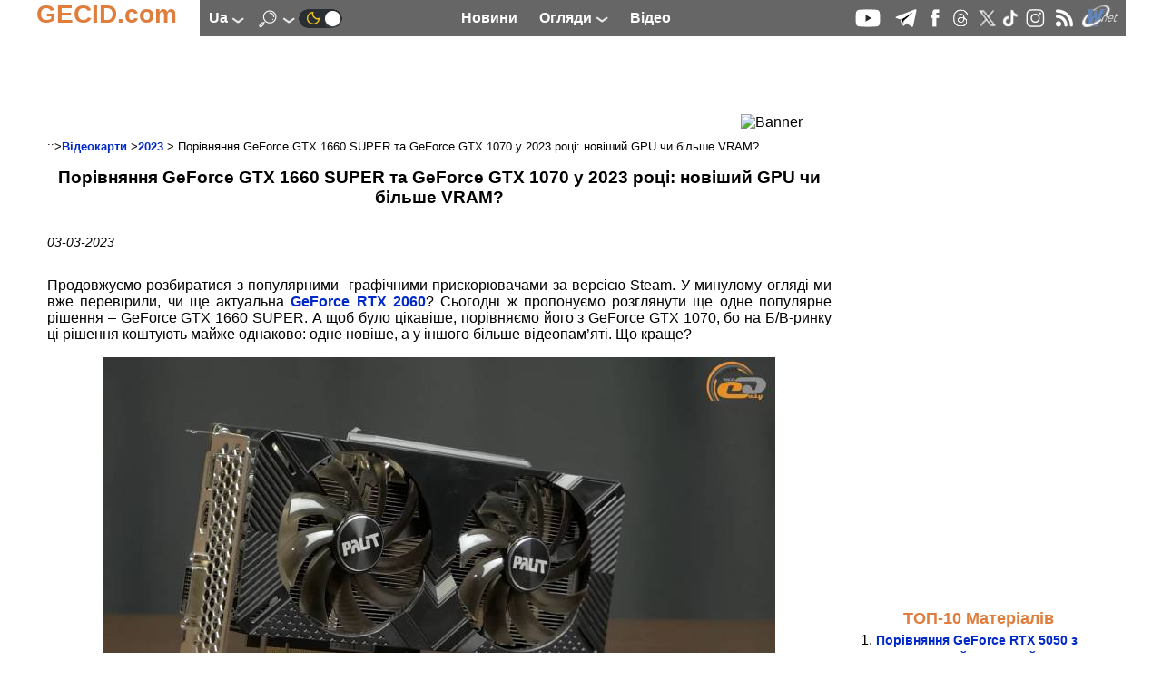

--- FILE ---
content_type: text/html; charset=UTF-8
request_url: https://ua.gecid.com/video/geforce_gtx_1660_super_vs_geforce_gtx_1070/
body_size: 15197
content:
<!DOCTYPE html>
<html lang="uk" prefix="og: http://ogp.me/ns# article: http://ogp.me/ns/article# profile: http://ogp.me/ns/profile# fb: http://ogp.me/ns/fb#">
<head>
<base href="https://ua.gecid.com/">
  <title>Порівняння GeForce GTX 1660 SUPER та GeForce GTX 1070 у 2023 році: новіший GPU чи більше VRAM? GECID.com. </title>
    <meta charset="UTF-8">
    <meta name="classification" content="Computers, Hardware, Technology">
     <meta name="copyright" content="(C) 2007-2026, GECID.com (Global EasyCOM Internet Digest)">
     <meta name="description" content="Порівнюємо майже однакові за ціною на Б/В-ринку відеоприскорювачі. Один - новіше, а інший має більше відеопам&rsquo;яті. Так, що краще?">
     <meta name="resource-type" content="Document">
    <meta name="document-state" content="Dynamic">
    <meta name="robots" content="ALL">
    <meta name="revisit-after" content="14 days">
    <meta property="og:locale" content="uk_UA" />
<meta property="og:type" content="Article" />
<meta property="og:description" content="Порівнюємо майже однакові за ціною на Б/В-ринку відеоприскорювачі. Один - новіше, а інший має більше відеопам&rsquo;яті. Так, що краще?" />
<meta property="og:title" content="Порівняння GeForce GTX 1660 SUPER та GeForce GTX 1070 у 2023 році: новіший GPU чи більше VRAM?" />
<meta property="og:url" content="https://ua.gecid.com/video/geforce_gtx_1660_super_vs_geforce_gtx_1070/" />
<meta property="og:image" content="https://ua.gecid.com/data/video/202303031200-67147/img/mini-01.jpg" />
<meta property="og:image:width" content="0" />
<meta property="og:image:height" content="0" />
<meta property="og:site_name" content="GECID.com - огляди і новини світу IT." />
    <link rel="apple-touch-icon" sizes="57x57" href="./img/ico/apple-icon-57x57.png">
    <link rel="apple-touch-icon" sizes="60x60" href="./img/ico/apple-icon-60x60.png">
    <link rel="apple-touch-icon" sizes="72x72" href="./img/ico/apple-icon-72x72.png">
    <link rel="apple-touch-icon" sizes="76x76" href="./img/ico/apple-icon-76x76.png">
    <link rel="apple-touch-icon" sizes="114x114" href="./img/ico/apple-icon-114x114.png">
    <link rel="apple-touch-icon" sizes="120x120" href="./img/ico/apple-icon-120x120.png">
    <link rel="apple-touch-icon" sizes="144x144" href="./img/ico/apple-icon-144x144.png">
    <link rel="apple-touch-icon" sizes="152x152" href="./img/ico/apple-icon-152x152.png">
    <link rel="apple-touch-icon" sizes="180x180" href="./img/ico/apple-icon-180x180.png">
    <link rel="icon" type="image/png" sizes="192x192"  href="./img/ico/android-icon-192x192.png">
    <link rel="icon" type="image/png" sizes="32x32" href="./img/ico/favicon-32x32.png">
    <link rel="icon" type="image/png" sizes="96x96" href="./img/ico/favicon-96x96.png">
    <link rel="icon" type="image/png" sizes="16x16" href="./img/ico/favicon-16x16.png">
    <link rel="manifest" href="./img/ico/manifest.json">
    <meta name="msapplication-TileColor" content="#ffffff">
    <meta name="msapplication-TileImage" content="./img/ico/ms-icon-144x144.png">
    <meta name="theme-color" content="#ffffff">
    <link id="theme" rel="stylesheet" type="text/css" href="https://ua.gecid.com/css/gecid74.css">
    <!--    <meta content="initial-scale=0.86, minimum-scale=0.5, width=device-width" name=viewport> -->
    <meta name="viewport" content="width=device-width, initial-scale=1">
    <link rel="icon" href="./img/ico/favicon.ico" type="image/x-icon">
    <link rel="alternate" type="application/rss+xml" title="GECID.com - огляди і новини світу IT." href="https://ua.gecid.com/rss.php">

        <link rel="canonical" href="https://ua.gecid.com/video/geforce_gtx_1660_super_vs_geforce_gtx_1070/">
        <script src="./script/gecid51.js" async></script>
    <script src="./script/mistakes.js" async></script>
    
	<script type="application/ld+json">
	    {
	      "@context" : "http://schema.org",
	      "@type"    : "Organization",
	      "url"      : "https://ua.gecid.com/",
	      "name"     : "GECID.com - огляди і новини світу IT.",
	      "logo"     : "https://ua.gecid.com/img/ico/android-icon-192x192.png"
	    }
	</script>
<script type="application/ld+json">
    {
	"@context": "https://schema.org",
	"@type": "Article",
	"url": "https://ua.gecid.com/video/geforce_gtx_1660_super_vs_geforce_gtx_1070/",
	"headline": "Порівняння GeForce GTX 1660 SUPER та GeForce GTX 1070 у 2023 році: новіший GPU чи більше VRAM?",
	"description": "Порівнюємо майже однакові за ціною на Б\/В-ринку відеоприскорювачі. Один - новіше, а інший має більше відеопам’яті. Так, що краще?",
	"image":{
	    "@type": "ImageObject",
	    "url": "https://ua.gecid.com/data/video/202303031200-67147/img/mini-01.jpg"
	},
	"author":{
	    "@type": "Organization",
	    "name": "GECID.com."
		},
	"publisher":{
	    "@type":"Organization",
	    "@id":"https://ua.gecid.com/",
	    "name":"GECID.com - огляди і новини світу IT.",
	    "logo":{
		"@type": "ImageObject",
		"url": "/img/ico/android-icon-192x192.png"
	    }
	},
	"datePublished" : "2023-03-03EET11:00",
	"dateModified":"2024-01-13EET10:14",
	"mainEntityOfPage": {
	    "@type": "WebPage",
	    "@id": "https://ua.gecid.com/video/geforce_gtx_1660_super_vs_geforce_gtx_1070/"
	},
      "itemRating": {
        "@type": "ItemRating",
        "ratingValue": "5",
        "ratingCount": "7"
      }
 }
</script><script>
var _gaq = _gaq || [];
_gaq.push(['_setAccount', 'UA-6865036-3']);
  _gaq.push(['_trackPageview']);

(function() {
    var ga = document.createElement('script'); ga.type = 'text/javascript'; ga.async = true;
    ga.src = ('https:' == document.location.protocol ? 'https://ssl' : 'http://www') + '.google-analytics.com/ga.js';
    var s = document.getElementsByTagName('script')[0]; s.parentNode.insertBefore(ga, s);
      })();
</script>
<!-- Google tag (gtag.js) -->
<script async src="https://www.googletagmanager.com/gtag/js?id=G-FBNE8CH6HB"></script>
<script>
  window.dataLayer = window.dataLayer || [];
  function gtag(){dataLayer.push(arguments);}
  gtag('js', new Date());

  gtag('config', 'G-FBNE8CH6HB');
</script>
<script id="dsq-count-scr" src="//gecid.disqus.com/count.js" async></script>
</head>
<body onclick="brandingClick(event)">
<div class="main" id="main">
<a id="up"></a>
  <nav>
    <div class="logo">
        <div class="logo_left">
            <a href="./"><p>GECID.com</p></a>
        </div>
         <div class="logo_nav">
              <input id="lang_toggle" type="checkbox">
              <label class="lang_button" for="lang_toggle">
                  ua <img src="./img/downlogo.png" alt="down">
              </label> 
                <div class="lang_menu">
                    <ul>
                                                <li><a href="http://ru.gecid.com/video/geforce_gtx_1660_super_vs_geforce_gtx_1070/">ru</a></li>
                                                 </ul>
                </div>
	            <input id="search_toggle" type="checkbox" onchange = showSearch();>
	              <label class="search_button" for="search_toggle">
					<img src="./img/search.png" alt="Search" id="SearchImg">
                    <img src="./img/downlogo.png" alt="down" id="downImg">
    	          </label>
    	              	        	<a href="./setMode.php?u=https://ua.gecid.com/video/geforce_gtx_1660_super_vs_geforce_gtx_1070/" title="Dark theme" ><img src="./img/ln2.png" alt="Dark theme"></a>
    	                    </div> 
        <div class="logo_menu">
            <a href="./news/" title="Новини"><p>Новини</p></a>
              <input id="articles_toggle" type="checkbox">
              <label class="articles_button" for="articles_toggle">
                  Огляди <img src="./img/downlogo.png" alt="down">
              </label> 
                <ul class="articles_menu">
                    <li><a href="/ittech/" title="Стежимо за всіма найважливішими подіями в IT-індустрії: пропонуємо аналіз новин, репортажі з презентвцій і виставок, розповідаємо про історію створення та етапи становлення різних компаній."><p>Цифрова індустрія</p></a></li>
<li><a href="/cpu/" title="Огляди і тести сучасних актуальних процесорів різного цінового рівня і цільового призначення, а також матеріали про архітектуру процесорів та репортажі з презентацій новинок."><p>Процесори</p></a></li>
<li><a href="/ram/" title="Тести різних модулів оперативної пам’яті для різної аудиторії і різних систем."><p>Оперативна пам’ять</p></a></li>
<li><a href="/mboard/" title="Огляди і тести актуальних материнських плат для всіх сучасних платформ і різного цільового призначення: індустріальні ПК, робочі та ігрові станції, медіацентри і системи початкового рівня."><p>Материнські плати</p></a></li>
<li><a href="/video/" title="Огляди і тести відеокарт початкового і середнього рівня, а також потужних графічних прискорювачів в одиночних і multiGPU конфігураціях, а також аналіз архітектури новинок, знайомство з різними технологіями і графічними інтерфейсами."><p>Відеокарти</p></a></li>
<li><a href="/cooler/" title="Огляди і тести різних по ефективності і призначенню систем охолодження для процесорів, відеокарт і жорстких дисків, а також корпусних вентиляторів."><p>Системи охолодження</p></a></li>
<li><a href="/storag/" title="Огляди і тести різних зовнішніх і внутрішніх пристроїв для зберігання і перенесення даних, розгляд інтерфейсів, адаптерів і портів для їх підключення."><p>Накопичувачі</p></a></li>
<li><a href="/cases/" title="Огляди та тести корпусів для складання систем різного рівня та предназначаенія - від високопродуктивних робочих станцій і потужних ігрових ПК до компактних і стильних медіацентрів."><p>Корпуси</p></a></li>
<li><a href="/power/" title="Вивчаємо можливості різних за рівнем і архітектурою блоків живлення, оцінюючи їх надійність і якість виконання, а також розглядаємо деякі зарядні пристрої."><p>Джерела живлення</p></a></li>
<li><a href="/mmedia/" title="Відчуваємо і тестуємо різні пристрої для обробки та відтворення мультимедійних даних: моноблоки, ультракомпактні ПК, медіаплеєри і т.д."><p>Мультимедіа</p></a></li>
<li><a href="/photo/" title="Вивчаємо можливості сучастої фото- и відеотехніки."><p>Цифрове фото та відео</p></a></li>
<li><a href="/disply/" title="Огляди та тести сучасних та актуальних пристроїв відображення інформації, в першу чергу на основі матриць TFT."><p>Монітори</p></a></li>
<li><a href="/nouts/" title="Огляди і тести цікавих і популярних моделей ноутбуків і нетбуків, які призначені для різних категорій покупців і моделей застосування, а також матеріали про мобільні платформи і репортажі з презентацій новинок."><p>Ноутбуки і Планшети</p></a></li>
<li><a href="/sphone/" title="Оцінюємо можливості, зручність використання і перспективність придбання найбільш цікавих і нових смартфонів та інших пристроїв для мобільного зв’язку."><p>Смартфони</p></a></li>
<li><a href="/netlan/" title="Зупиняємося на всіх темах, які стосуються передачі даних і взеємодії декількох пристроїв: точки доступу, маршрутизатори, мережеві карти, контролери, протоколи і т.і."><p>Комунікації</p></a></li>
<li><a href="/periph/" title="Розглядаємо різну комп’ютерну периферію, в першу чергу пристрої введення: клавіатури, миші, планшети."><p>Периферія</p></a></li>
<li><a href="/auto/" title="-"><p>Автоелектроніка</p></a></li>
<li><a href="/soft/" title="Інформуємо про найцікавіші новинки й розповідаємо про ключові події ринку програмного забезпечення."><p>Програмне забезпечення</p></a></li>
<li><a href="/games/" title="Пропонуємо вашій увазі рецензії на найбільш нові та цікаві комп’ютерні ігри, а також новини ігрової індустрії."><p>Ігри</p></a></li>
                 </ul>
            <a href="./videostream/" title="Відео"><p>Відео</p></a>
        </div>
        <div class="logo_ico">
            <a rel="nofollow" target="_blank" href="https://www.youtube.com/easycomua"><img src="./img/youtube.png" alt="youtube"></a>
<a rel="nofollow" target="_blank" href="https://t.me/gecidcom"><img src="./img/telegram.png" alt="telegram"></a>
<a rel="nofollow" target="./blank" href="https://www.facebook.com/gecidcom"><img src="./img/facebook.png" alt="facebook"></a>
<a rel="nofollow" target="_blank" href="https://www.threads.net/@gecidcom"><img src="./img/threads.png" alt="threads"></a>
<a rel="nofollow" target="_blank" href="https://x.com/easycom_ua"><img src="./img/X.png" alt="X"></a>
<a rel="nofollow" target="_blank" href="https://www.tiktok.com/@gecidcom"><img src="./img/tiktok.png" alt="tiktok"></a>
<a rel="nofollow" target="_blank" href="https://www.instagram.com/gecidcom/"><img src="./img/inst.png" alt="Insagram"></a>
<a href="./rss.php"><img src="./img/rss.png" alt="rss"></a>
<a rel="nofollow" target="_blank" href="http://wnet.ua/ru/"><img src="./img/wnet.png" alt="Wnet - Национальный IP-оператор Украины"></a>
        </div>
        <div class="popup_menu">
                <input id="menu_toggle" type="checkbox">
             <label class="menu_button" for="menu_toggle">
             <span></span>
             </label>
                <ul class="menu_top">
                    <li><a href="./news/"><p>Новини</p></a></li>
                    <li><a href="./videostream/"><p>Відео</p></a></li>
                    <li><b>Огляди</b></li>
                    <li><a href="/ittech/" title="Стежимо за всіма найважливішими подіями в IT-індустрії: пропонуємо аналіз новин, репортажі з презентвцій і виставок, розповідаємо про історію створення та етапи становлення різних компаній."><p>Цифрова індустрія</p></a></li>
<li><a href="/cpu/" title="Огляди і тести сучасних актуальних процесорів різного цінового рівня і цільового призначення, а також матеріали про архітектуру процесорів та репортажі з презентацій новинок."><p>Процесори</p></a></li>
<li><a href="/ram/" title="Тести різних модулів оперативної пам’яті для різної аудиторії і різних систем."><p>Оперативна пам’ять</p></a></li>
<li><a href="/mboard/" title="Огляди і тести актуальних материнських плат для всіх сучасних платформ і різного цільового призначення: індустріальні ПК, робочі та ігрові станції, медіацентри і системи початкового рівня."><p>Материнські плати</p></a></li>
<li><a href="/video/" title="Огляди і тести відеокарт початкового і середнього рівня, а також потужних графічних прискорювачів в одиночних і multiGPU конфігураціях, а також аналіз архітектури новинок, знайомство з різними технологіями і графічними інтерфейсами."><p>Відеокарти</p></a></li>
<li><a href="/cooler/" title="Огляди і тести різних по ефективності і призначенню систем охолодження для процесорів, відеокарт і жорстких дисків, а також корпусних вентиляторів."><p>Системи охолодження</p></a></li>
<li><a href="/storag/" title="Огляди і тести різних зовнішніх і внутрішніх пристроїв для зберігання і перенесення даних, розгляд інтерфейсів, адаптерів і портів для їх підключення."><p>Накопичувачі</p></a></li>
<li><a href="/cases/" title="Огляди та тести корпусів для складання систем різного рівня та предназначаенія - від високопродуктивних робочих станцій і потужних ігрових ПК до компактних і стильних медіацентрів."><p>Корпуси</p></a></li>
<li><a href="/power/" title="Вивчаємо можливості різних за рівнем і архітектурою блоків живлення, оцінюючи їх надійність і якість виконання, а також розглядаємо деякі зарядні пристрої."><p>Джерела живлення</p></a></li>
<li><a href="/mmedia/" title="Відчуваємо і тестуємо різні пристрої для обробки та відтворення мультимедійних даних: моноблоки, ультракомпактні ПК, медіаплеєри і т.д."><p>Мультимедіа</p></a></li>
<li><a href="/photo/" title="Вивчаємо можливості сучастої фото- и відеотехніки."><p>Цифрове фото та відео</p></a></li>
<li><a href="/disply/" title="Огляди та тести сучасних та актуальних пристроїв відображення інформації, в першу чергу на основі матриць TFT."><p>Монітори</p></a></li>
<li><a href="/nouts/" title="Огляди і тести цікавих і популярних моделей ноутбуків і нетбуків, які призначені для різних категорій покупців і моделей застосування, а також матеріали про мобільні платформи і репортажі з презентацій новинок."><p>Ноутбуки і Планшети</p></a></li>
<li><a href="/sphone/" title="Оцінюємо можливості, зручність використання і перспективність придбання найбільш цікавих і нових смартфонів та інших пристроїв для мобільного зв’язку."><p>Смартфони</p></a></li>
<li><a href="/netlan/" title="Зупиняємося на всіх темах, які стосуються передачі даних і взеємодії декількох пристроїв: точки доступу, маршрутизатори, мережеві карти, контролери, протоколи і т.і."><p>Комунікації</p></a></li>
<li><a href="/periph/" title="Розглядаємо різну комп’ютерну периферію, в першу чергу пристрої введення: клавіатури, миші, планшети."><p>Периферія</p></a></li>
<li><a href="/auto/" title="-"><p>Автоелектроніка</p></a></li>
<li><a href="/soft/" title="Інформуємо про найцікавіші новинки й розповідаємо про ключові події ринку програмного забезпечення."><p>Програмне забезпечення</p></a></li>
<li><a href="/games/" title="Пропонуємо вашій увазі рецензії на найбільш нові та цікаві комп’ютерні ігри, а також новини ігрової індустрії."><p>Ігри</p></a></li>
                </ul>

        </div>  
    </div>
    </nav>
<div class="search_menu" id="search_menu">
	<h4>Пошук по сайту</h4>
		<form action="./search.php" method="get">
		<input type="text" name="s" size="80">
		<button type="submit" style="border: 0; background: transparent">
		    <img src="./img/search2.png" alt="submit">
		</button>
	</form>
</div>

<a href="/video/geforce_gtx_1660_super_vs_geforce_gtx_1070/#up" class="up_img" id="up_img"><img src="./img/top-bottom.png" alt="up"></a>
    <div class="main_content" onclick="clearMenu();">
    <div class="content_ceil">
        <article>
           		 <div class="content_top_banner">
		    <!--  <iframe class="horizontalBanner" onload="resizeIframeBanner(this)" src="./inc/getBanIf.php?id=2"></iframe> -->
		 <!--Google-->
<script ><!--
google_ad_client = "pub-4064003928544283";
google_ad_width = 728;
google_ad_height = 90;
google_ad_format = "728x90_as";
google_ad_type = "image";
//2007-09-15: http://www.easycom.com.ua/
google_ad_channel = "6587747927";
//-->
</script>
<script src="https://pagead2.googlesyndication.com/pagead/show_ads.js">
</script>
<!--Google--><img class="banimg" src="./inc/bstat.php?id=2&amp;idbl=0" alt="Banner">
		 </div>
		             <div class="art_div">
                 <div class="art_trademark">
                                          ::><a href="./video/">Відеокарти</a>
                     ><a href="./video/?y=2023">2023</a>
                     > Порівняння GeForce GTX 1660 SUPER та GeForce GTX 1070 у 2023 році: новіший GPU чи більше VRAM?                     
                 </div>
               <h1>Порівняння GeForce GTX 1660 SUPER та GeForce GTX 1070 у 2023 році: новіший GPU чи більше VRAM?</h1>
                 <div class="screenNumber">
              <p>03-03-2023</p>              </div>
             
<p  style="text-align: justify;">Продовжуємо розбиратися з популярними &nbsp;графічними прискорювачами за версією Steam. У минулому огляді ми вже перевірили, чи ще актуальна <a href="./video/geforce_rtx_2060_6gb_v_2023/">GeForce RTX 2060</a>? Сьогодні ж пропонуємо розглянути ще одне популярне рішення &ndash; GeForce GTX 1660 SUPER. А щоб було цікавіше, порівняємо його з GeForce GTX 1070, бо на Б/В-ринку ці рішення коштують майже однаково: одне новіше, а у іншого більше відеопам&rsquo;яті. Що краще?</p>
<p  style="text-align: center;"><a href="/data/video/202303031200-67147/img/01.jpg" target="_blank"><img src="./data/video/202303031200-67147/img/mini-01.jpg"  alt="" width="740" height="416"  style="height: auto;"></a></p>
<p  style="text-align: justify;">Почнемо з GeForce GTX 1660 SUPER. Ця карта побудована на тій же архітектурі що і старша лінійка RTX 2000, але з вимкненими RT блоками.</p>
<p  style="text-align: center;"><img src="./data/video/202303031200-67147/img/02.jpg"  alt="" width="500" height="399"  style="height: auto;"></p>
<p  style="text-align: justify;">На її борту встановлений чіп TU116. Він отримав 1408 CUDA-ядер, 88 текстурних, 48 растрових ядер. Уся ця краса приправлена 6-ма ГБ GDDR6 відеопам&rsquo;яті, підключених по 192 бітній шині даних, з пропускною здатністю 336 GB/s.</p>
<p  style="text-align: center;"><img src="./data/video/202303031200-67147/img/04.jpg"  alt="" width="450" height="424"  style="height: auto;"></p>
<p  style="text-align: justify;">У свою чергу її опонент відноситься до вже легендарної 1000-ної серії. GeForce GTX 1070 попередньої архітектури Pascal обладнана чіпом GP104. На його борту команда з 1920 CUDA-ядер, 120 текстурних і 64 растрових блоків. На платі також розмістились 8 ГБ, старої по сьогоднішнім міркам, GDDR5 пам&rsquo;яті, котрі працюють по 256-бітній шині з пропускною здатністю 256 GB/s.</p>
<p  style="text-align: justify;">Здається, майже по всім ключовим кількісним параметрам перевага на боці GeForce GTX 1070, але наші тести покажуть, чи призведе це до успіху в порівнянні з більш сучасною в плані архітектури GeForce GTX 1660 SUPER.</p>
<p  style="text-align: center;"><a href="/data/video/202303031200-67147/img/06.jpg" target="_blank"><img src="./data/video/202303031200-67147/img/mini-06.jpg"  alt="" width="740" height="416"  style="height: auto;"></a></p>
<p  style="text-align: justify;">Давайте розглянем тепер, на прикладі чого будемо тестувати ці картки. Старіше рішення представлене версією GeForce GTX 1070 DUAL від компанії Palit. Для ефективного охолодження всіх компонентів вона має двосекційну систему охолодження з масивною пластиною, що контактує з трьома теплотрубками і основним радіатором. А, щоб карта не задихнулась, є два масивних фірмових вентилятора.</p>
<p  style="text-align: center;"><a href="/data/video/202303031200-67147/img/07.jpg" target="_blank"><img src="./data/video/202303031200-67147/img/mini-07.jpg"  alt="" width="740" height="416"  style="height: auto;"></a></p>
<p  style="text-align: justify;">Цей кулер дозволяє тримати температуру 32&deg;C в простої і 73&deg;C, з Hot Spot 84&deg;C, під навантаженням.</p>
<p  style="text-align: center;"><a href="/data/video/202303031200-67147/img/08.jpg" target="_blank"><img src="./data/video/202303031200-67147/img/mini-08.jpg"  alt="" width="740" height="416"  style="height: auto;"></a></p>
<p  style="text-align: justify;">Новіший графічний адаптер буде від того ж вендора - Palit GeForce GTX 1660 SUPER з приставкою GAMINGPRO. Її однойменна система охолодження візуально змінилася в дизайні, проте радіатор зберіг габарити. Хіба, що забрали одну трубку і збільшили контактну пластину з GPU, пам&rsquo;яттю і VRM. А ось, що залишилось не змінним, так це два вентилятора для обдуву радіатора. Ці спрощення не сильно вплинули на температуру: 33&deg;C на холостих обертах і 65-78&deg;C під навантаженням - це достойний результат.</p>
<p  style="text-align: center;"><a href="/data/video/202303031200-67147/img/09.jpg" target="_blank"><img src="./data/video/202303031200-67147/img/mini-09.jpg"  alt="" width="740" height="416"  style="height: auto;"></a></p>
<p  style="text-align: justify;">Ці відеокарти для тестів нам надав магазин <a rel="nofollow"  href="https://tera-flops.com.ua/ua/">TeraFlops</a>. Це один з небагатьох магазинів в Україні, що дає гарантію 12 місяців на відновлені комплектуючі та 3 місяці на Б/В. Також тут можна знайти готові ПК за приємними цінами. А, якщо ви просто любите розглядати цікаві збірки і комплектуючі, то підписуйтеся на <a rel="nofollow"  href="https://www.instagram.com/teraflops.store/">Instagram-сторінку</a> магазина.</p>
<p  style="text-align: justify;"><strong>Тестовий стенд </strong></p>
<p  style="text-align: justify;">&nbsp;</p>
<p  style="text-align: justify;">Перш ніж переходити до порівняння обраних карток, нагадаємо конфігурацію тестового стенду.</p>
<p  style="text-align: center;"><a href="/data/video/202303031200-67147/img/10.jpg" target="_blank"><img src="./data/video/202303031200-67147/img/mini-10.jpg"  alt="" width="740" height="416"  style="height: auto;"></a></p>
<p  style="text-align: justify;">Основою нам послужила материнська плата ASUS ROG Strix B550-F Gaming WI-FI.</p>
<p  style="text-align: center;"><a href="/data/video/202303031200-67147/img/11.jpg" target="_blank"><img src="./data/video/202303031200-67147/img/mini-11.jpg"  alt="" width="740" height="416"  style="height: auto;"></a></p>
<p  style="text-align: justify;">Щоб обидва опоненти розкрили свої найкращі якості був обраний один із найпопулярніших масових процесорів Ryzen 5 5600X.</p>
<p  style="text-align: center;"><a href="/data/video/202303031200-67147/img/12.jpg" target="_blank"><img src="./data/video/202303031200-67147/img/mini-12.jpg"  alt="" width="740" height="416"  style="height: auto;"></a></p>
<p  style="text-align: justify;">До нього додали комплект пам&rsquo;яті Viper Steel на 16 ГБ двома планками на частоті 3600 МГц.</p>
<p  style="text-align: center;"><a href="/data/video/202303031200-67147/img/13.jpg" target="_blank"><img src="./data/video/202303031200-67147/img/mini-13.jpg"  alt="" width="740" height="416"  style="height: auto;"></a></p>
<p  style="text-align: justify;">Для надійного охолодження процесора ми використали кулер be quiet! SHADOW ROCK TF 2.</p>
<p  style="text-align: center;"><a href="/data/video/202303031200-67147/img/14.jpg" target="_blank"><img src="./data/video/202303031200-67147/img/mini-14.jpg"  alt="" width="740" height="416"  style="height: auto;"></a></p>
<p  style="text-align: justify;">Систему, тести та ігри встановили на 2 ТБ-ний М.2 накопичувач серії P300 від PATRIOT.</p>
<p  style="text-align: center;"><a href="/data/video/202303031200-67147/img/15.jpg" target="_blank"><img src="./data/video/202303031200-67147/img/mini-15.jpg"  alt="" width="740" height="416"  style="height: auto;"></a></p>
<p  style="text-align: justify;">Стабільне живлення забезпечив Seasonic PRIME TX-750 на 750 Вт, котрого більш ніж достатньо для такої конфігурації.</p>
<p  style="text-align: center;"><a href="/data/video/202303031200-67147/img/16.jpg" target="_blank"><img src="./data/video/202303031200-67147/img/mini-16.jpg"  alt="" width="740" height="416"  style="height: auto;"></a></p>
<p  style="text-align: justify;">Затишним домом для комплектуючих став корпус <a href="./cases/chieftec_libra_lf-o2b-op/">Chieftec Libra LF-02B</a>. Його детальний огляд ви знайдете на сайті.</p>
<p  style="text-align: center;"><a href="/data/video/202303031200-67147/img/17.jpg" target="_blank"><img src="./data/video/202303031200-67147/img/mini-17.jpg"  alt="" width="740" height="416"  style="height: auto;"></a></p>
<p  style="text-align: justify;">Щоб у корпусі було завжди свіже повітря додали вентилятори Chieftec AF-1125PWM.</p>
<p  style="text-align: justify;"><strong>Синтетика</strong></p>
<p  style="text-align: center;"><img src="./data/video/202303031200-67147/img/image001.png"  alt="" width="604" height="711"  style="height: auto;"></p>
<p  style="text-align: center;"><img src="./data/video/202303031200-67147/img/image003.png"  alt="" width="604" height="475"  style="height: auto;"></p>
<p  style="text-align: justify;">Дуже коротко пробіжимося по синтетиці. З загальної картини вибивається тільки тест Port Royal, оскільки він запускається на таких картах з програмною емуляцією трасування. Так ось, тут GTX 1660 SUPER випередила GTX 1070 на 16%. В інших тестах різниця була несуттєва. В середньому фіксуємо незначну, але все таки перевагу у 5% на користь GTX 1660 SUPER.</p>
<p  style="text-align: justify;"><strong>Ігри</strong></p>
<p  style="text-align: justify;">Тепер переходимо до ігор. Карти тестувалися в роздільній здатності Full HD. Де можливо, використовували весь доступний відеобуфер.</p>
<p  style="text-align: center;"><a href="/data/video/202303031200-67147/img/18.jpg" target="_blank"><img src="./data/video/202303031200-67147/img/mini-18.jpg"  alt="" width="740" height="416"  style="height: auto;"></a></p>
<p  style="text-align: justify;">Так, в <strong>Apex</strong><strong> </strong><strong>Legends</strong> на максимальних налаштуваннях графіки обидва опонента показали блискучий геймплей. І лише інколи проскакували незначні посмикування. Єдине в чому GTX 1070 випередила GTX 1660 SUPER, так це в графі 0,1% Low на відчутні 30%.</p>
<p  style="text-align: center;"><a href="/data/video/202303031200-67147/img/19.jpg" target="_blank"><img src="./data/video/202303031200-67147/img/mini-19.jpg"  alt="" width="740" height="416"  style="height: auto;"></a></p>
<p  style="text-align: justify;">А якщо задіяти всі 8 ГБ відеопам&rsquo;яті, то більш досвідчена картка виявилась кращою на 2-33%.</p>
<p  style="text-align: center;"><a href="/data/video/202303031200-67147/img/20.jpg" target="_blank"><img src="./data/video/202303031200-67147/img/mini-20.jpg"  alt="" width="740" height="416"  style="height: auto;"></a></p>
<p  style="text-align: justify;">Перейдемо до режиму ультра у <strong>Battlefield</strong><strong> 2042</strong>. Саме там GTX 1660 SUPER змогла перетнути межу у 60 к/с. Це дозволило отримати 3-4% переваги над старенькою GTX 1070, але відеобуфер останньої допоміг їй обігнати суперницю на 2% за просіданнями.</p>
<p  style="text-align: center;"><a href="/data/video/202303031200-67147/img/21.jpg" target="_blank"><img src="./data/video/202303031200-67147/img/mini-21.jpg"  alt="" width="740" height="416"  style="height: auto;"></a></p>
<p  style="text-align: justify;">А, що там з головним конкурентом Батли? При всіх тих же налаштуваннях ігролад у <strong>Call</strong><strong> </strong><strong>Of</strong><strong> </strong><strong>Duty</strong><strong>: </strong><strong>Warzone</strong><strong> 2.0</strong> відчувався доволі посередньо. Нас весь час переслідували, то просідання до 45 FPS, то легенькі підфрізи. &nbsp;Попри це різниця у нашому протистоянні досягла 4-19% за основними показниками на користь GTX 1660 SUPER.</p>
<p  style="text-align: center;"><a href="/data/video/202303031200-67147/img/22.jpg" target="_blank"><img src="./data/video/202303031200-67147/img/mini-22.jpg"  alt="" width="740" height="416"  style="height: auto;"></a></p>
<p  style="text-align: justify;">У <strong>Fortnite</strong> на епічних налаштуваннях графіки обидва опоненти порівнялись за просіданнями. А за іншими показниками лічильника GTX 1660 SUPER виявилася кращою на 4-9%. Проте і у випадку GTX 1070 ні що не заважає грати з достатнім рівнем комфорту.</p>
<p  style="text-align: center;"><a href="/data/video/202303031200-67147/img/23.jpg" target="_blank"><img src="./data/video/202303031200-67147/img/mini-23.jpg"  alt="" width="740" height="416"  style="height: auto;"></a></p>
<p  style="text-align: justify;">А ось, де більш досвідчена картка змогла випередити суперницю так це в <strong>Overwatch</strong><strong> 2</strong> з епічними налаштуваннями. Тут її 8 ГБ відеобуфер не знадобився. А ось, що сподобалося DX11, так це більша кількість блоків у складі GPU, що і дало 10-12% перевагу.</p>
<p  style="text-align: center;"><a href="/data/video/202303031200-67147/img/24.jpg" target="_blank"><img src="./data/video/202303031200-67147/img/mini-24.jpg"  alt="" width="740" height="416"  style="height: auto;"></a></p>
<p  style="text-align: justify;">В <strong>A</strong><strong> </strong><strong>Plague</strong><strong> </strong><strong>Tale</strong><strong>: </strong><strong>Requiem</strong> довелося опуститися до середніх налаштувань, щоб карти наблизились до бажаних сьогодні 60 к/с. Але попри тимчасові просідання в район 45 FPS, ігролад був більш-менш стабільним. Різниця між конкурентами склала 2-9% на користь GTX 1660 SUPER.</p>
<p  style="text-align: center;"><a href="/data/video/202303031200-67147/img/25.jpg" target="_blank"><img src="./data/video/202303031200-67147/img/mini-25.jpg"  alt="" width="740" height="416"  style="height: auto;"></a></p>
<p  style="text-align: justify;">Переходимо до шумного світу <strong>Cyberpunk</strong><strong> 2077</strong>. Картина на середніх налаштуваннях трохи краща ніж у попередній грі, але в цілому дуже схожа. Проте це стосується лише GTX 1660 SUPER, вона більш охоче промальовує вулиці Найт Сіті, з 22% відривом від опонента. Для GTX 1070 хочеться знизити налаштування або ввімкнути FSR.</p>
<p  style="text-align: center;"><a href="/data/video/202303031200-67147/img/26.jpg" target="_blank"><img src="./data/video/202303031200-67147/img/mini-26.jpg"  alt="" width="740" height="416"  style="height: auto;"></a></p>
<p  style="text-align: justify;">У <strong>Dying</strong><strong> </strong><strong>Light</strong><strong> 2</strong> новіша архітектура GTX 1660 SUPER забезпечила їй 5-8 відсоткову перевагу за всіма показниками. Часом 8 ГБ відеопам&rsquo;яті у GTX 1070 давали про себе знати і геймплей за її участі тримався в межах 57 к/с.</p>
<p  style="text-align: center;"><a href="/data/video/202303031200-67147/img/27.jpg" target="_blank"><img src="./data/video/202303031200-67147/img/mini-27.jpg"  alt="" width="740" height="416"  style="height: auto;"></a></p>
<p  style="text-align: justify;">Ремейк &laquo;Діда, що спивсь&raquo; для цих відеокарт занадто важкий. Ні архітектурні рішення GTX 1660 SUPER, ні більший об&lsquo;єм VRAM у GTX 1070 не врятували їх від просідань до 15-17 к/с за показником 0,1% Low. Старішому адаптеру було зовсім тяжко. Що цікаво, зменшення налаштувань до низьких додало лише 2-3 FPS, що ніяк не вплинуло на ситуацію.</p>
<p  style="text-align: center;"><a href="/data/video/202303031200-67147/img/28.jpg" target="_blank"><img src="./data/video/202303031200-67147/img/mini-28.jpg"  alt="" width="740" height="416"  style="height: auto;"></a></p>
<p  style="text-align: justify;">На гоночних треках<strong> </strong><strong>Forza</strong><strong> </strong><strong>Horizon</strong><strong> </strong><strong>5 </strong>з ультра налаштуваннями обидві картки йшли майже колесо в колесо. Але в важких місцях GTX 1070 просідала приблизно на 10 к/с відчутніше, що у підсумку дозволило GTX 1660 SUPER випередила суперницю на 11-13%.</p>
<p  style="text-align: center;"><a href="/data/video/202303031200-67147/img/29.jpg" target="_blank"><img src="./data/video/202303031200-67147/img/mini-29.jpg"  alt="" width="740" height="416"  style="height: auto;"></a></p>
<p  style="text-align: justify;">А ось наступний заїзд у <strong>Need</strong><strong> </strong><strong>For</strong><strong> </strong><strong>Speed</strong><strong>: </strong><strong>Unbound</strong> з ультра графікою приємно здивував. Обидва конкурсанти показали схожі результати. Різниця якщо і була, то не суттєва, без моніторингу ми б її і не помітили.</p>
<p  style="text-align: center;"><a href="/data/video/202303031200-67147/img/30.jpg" target="_blank"><img src="./data/video/202303031200-67147/img/mini-30.jpg"  alt="" width="740" height="416"  style="height: auto;"></a></p>
<p  style="text-align: justify;">У доволі спірній новинці <strong>Forspoken</strong>, що наслідує магію від всесвіту Гарі Потера, наші картки тримались на рівні 50-57 к/с за середнім значенням. Але це лише низькі налаштування! Може FSR треба було додати? Цікавий момент &ndash; на GTX 1070 більшість текстур завантажилося у кращій якості. Це добре видно по зайнятому об&rsquo;єму відеопам&rsquo;яті, хоча налаштування однакові.</p>
<p  style="text-align: center;"><a href="/data/video/202303031200-67147/img/31.jpg" target="_blank"><img src="./data/video/202303031200-67147/img/mini-31.jpg"  alt="" width="740" height="416"  style="height: auto;"></a></p>
<p  style="text-align: justify;">У п&rsquo;ятій частині історії Привиду Спарти, тобто <strong>God</strong><strong> </strong><strong>of</strong><strong> </strong><strong>War</strong> з високими налаштуваннями, наше протистояння, можна сказати, зійшло нанівець. Мізерна різниця в 1-2 кадри, або несуттєві 2-4%, балансує десь на рівні статистичної похибки.</p>
<p  style="text-align: center;"><a href="/data/video/202303031200-67147/img/32.jpg" target="_blank"><img src="./data/video/202303031200-67147/img/mini-32.jpg"  alt="" width="740" height="416"  style="height: auto;"></a></p>
<p  style="text-align: justify;">Також наші конкуренти пройшли перевірку від стажера &laquo;дружнього сусіда&raquo; в грі <strong>Marvel's Spider-Man: Miles Morales</strong>. Приємно здивувала можливість вибрати навіть дуже високі налаштування графіки. GTX 1660 SUPER на 8-13% швидше опинилась на вулицях Нью-Йорку ніж GTX 1070. Проте і у останньої результат непоганий.</p>
<p  style="text-align: center;"><a href="/data/video/202303031200-67147/img/33.jpg" target="_blank"><img src="./data/video/202303031200-67147/img/mini-33.jpg"  alt="" width="740" height="416"  style="height: auto;"></a></p>
<p  style="text-align: justify;">І на завершення прогуляємось по вуличкам і полям сонячного Тусенту в &laquo;некст-ген&raquo; тлумаченні третього <strong>Відьмака</strong>. На середніх налаштуваннях графіки, бо з вищими обом конкурсантам стає доволі тяжко. У результаті маємо практично однакові значення у графі 0,1% Low і лише 3% переваги на користь новішого GPU за середнім показником.</p>
<p  style="text-align: justify;"><strong>Підсумки по іграм і висновки &nbsp;</strong><strong>&nbsp;</strong></p>
<p  style="text-align: justify;">Будемо підбивати підсумки? Цілком очікувано, як в синтетиці, так і в іграх ми отримали схожі результати. Незважаючи на менший відеобуфер, новіша архітектура все ж таки дозволила GeForce GTX 1660 SUPER втримати лідируючі позиції. Йдеться про середні 7% переваги над GeForce GTX 1070. Хоча до честі останньої, та боролась до кінця. Попри це, обидва опоненти все ще є актуальними варіантами для ощадливих геймерів, оскільки дозволять запускати всі популярні ігри.</p>
<p><iframe src="./showgallery.php?id=5338"      style="height: 696px;max-width: 100vw; width: 100%;height:150px;overflow: hidden;"></iframe></p>
<p  style="text-align: justify;">&laquo;Наскільки актуальними у грошовому плані?&raquo; - спитаєте ви. Судіть самі. Обидві картки на Б/В-ринку сьогодні можна знайти з цінником від 6 000 грн. Хоча за GeForce GTX 1660 SUPER все ж таки просять трішечки більше. Бо вона в середньому і трішечки продуктивніша (тримаємо в голові свіжіший GPU та швидшу VRAM). Хоча по кількісним характеристикам досвідчена GTX 1070 виглядає краще, навіть відеобуфер у неї більший. Тому на остаточний вибір вплине не тільки ціна в момент придбання, а і стан самої відеокарти &ndash; по можливості оглядаємо бажаний екземпляр перед покупкою і домовляємося про перевірку. Б/В є Б/В.</p>
<p  style="text-align: justify;">А ось купівля нової GeForce GTX 1660 SUPER, за яку просять іноді більше 11 000 грн, виглядає не зовсім раціональною ідеєю. У цьому випадку знайти можливість дозбирати на GeForce RTX 2060 чи GeForce RTX 3050, або Radeon RX 6600. То будуть продуктивніші і більш технологічні варіанти! Хоча, знову ж, все буде залежати від ціни і наявності, а також акцій і знижок.</p>
<p>Автор: <a href="/cdn-cgi/l/email-protection#e29087948b8795a28587818b86cc818d8f">Щербак Юрій</a></p>
<div class="nadavi-widget" data-clid="46523"
data-search-text=" "
data-search-count="7"
data-search-category-text="Відеокарти"
data-theme-id="2a"
data-buy-btn-text="2"
></div>
<!-- <script type="text/javascript" src="./nadavi-api/?p4g3=js/api/widget.source.js" data-nadavi-lib ></script>-->
<!-- <script src="https://info.price.nadavi.ru/js/api/widget.js" async></script>-->
<script data-cfasync="false" src="/cdn-cgi/scripts/5c5dd728/cloudflare-static/email-decode.min.js"></script><script src="https://info.price.nadavi.com.ua/js/api/widget.js" async=""></script>
                             <div class="refblock">
                 <p  style="text-align:left">
Також пропонуємо почитати:<br>
<a href="./video/test_i_sravnenie_radeon_rx_6500_xt/">Тест та порівняння Radeon RX 6500 XT з GeForce GTX 1650 та GeForce GTX 1050 Ti|PCIE 4.0 vs 3.0: може, усі помилялися?</a><br>
<a href="./video/test_geforce_rtx_3080_12gb/">Тест GeForce RTX 3080 12GB в порівнянні з GeForce RTX 3080 10GB, GeForce RTX 3080 Ti та Radeon RX 6900 XT</a><br>
<a href="./video/geforce_rtx3050v_rtx_3060_rtx2060/">Порівняння GeForce RTX 3050 у режимі PCIe 3.0 та PCIe 4.0 проти RTX 3060, RTX 2060, GTX 1660 Ti та RX 6600</a>
</p>                </div>
                          </div>
             <div class="screenNumberBottom">
                              </div>
             <div class="art_published">Стаття прочитана <span></span> раз(и)<br>Опубліковано : 03-03-2023</div>
                <!--noindex--><div><iframe class="voteFrame" onload="resizeIframe(this)" src="./inc/mark.php?id=67148"></iframe></div><!--/noindex-->
            	<table class="tel">
<tbody>
<tr>
  <td colspan="6" rowspan="1" class="telTitle">
     <b>Підписатися на наші канали</b>
  </td>
</tr>
 <tr>
 <td class="tl">
   <a href="https://t.me/gecidcom">
   <img src="./img/t.jpg" alt="telegram">
  </a>
 </td>
 <td class="tl">
   <a href="https://www.youtube.com/easycomua">
   <img src="./img/y.jpg" alt="YouTube">
  </a>
 </td>
 <td class="tl">
   <a href="https://www.facebook.com/gecidcom">
   <img src="./img/f.jpg" alt="facebook">
  </a>
 </td> 
<!--  <td class="tl">
   <a href="https://vk.com/gecidcom">
   <img src="./img/vk.jpg" alt="VK">
  </a>
 </td> -->
 <td class="tl">
   <a href="https://www.instagram.com/gecidcom/">
   <img src="./img/i.jpg" alt="Instagram">
  </a>
 </td>
<!-- <td class="tl">
   <a href="https://plus.google.com/+EasycomUa">
   <img src="./img/g.jpg" alt="google plus">
  </a>
 </td> -->
</tr>
</tbody>
</table>
<!-- <div><iframe class="CommentFrame" onload="resizeIframeComment(this)" src="./inc/comm.php"></iframe></div> --><div id="disqus_thread"></div>
<script>

     // called by disqus 
     function disqus_config() {
        this.callbacks.onReady = [function() {  
           // if your code respond to this event to resize the sidebar
           $(window).trigger('resize'); 
     }]; }

    var disqus_config = function () {
    this.page.url = 'https://ua.gecid.com/video/geforce_gtx_1660_super_vs_geforce_gtx_1070/';  
    this.page.identifier = '/video/geforce_gtx_1660_super_vs_geforce_gtx_1070/'; 
    };
    
    (function() { 
    var d = document, s = d.createElement('script');
    s.src = 'https://gecid.disqus.com/embed.js';
    s.setAttribute('data-timestamp', +new Date());
    (d.head || d.body).appendChild(s);
    })();
</script>
<noscript>Please enable JavaScript to view the <a href="https://disqus.com/?ref_noscript">comments powered by Disqus.</a></noscript>
                      		 <div class="content_top_banner">
		    <iframe class="horizontalBanner" onload="resizeIframeBanner(this)" src="./inc/getBanIf.php?id=14"></iframe>
		 		 </div>
		        </article>
        </div>
        <div class="right_ceil">
     	 <div class="banner_300">
	    <iframe class="verticalBanner" onload="resizeIframeBanner(this)" src="./inc/getBanIf.php?id=5"></iframe>
	 	 </div>
	                 <div class="content_300">
                <div class="right_content_title">
                    ТОП-10 Матеріалів                </div>
                <div class="right_content_text">
                    <ol>
                        <li><a href="./video/test_geforce_rtx_5050/">Порівняння GeForce RTX 5050 з опонентами: наймолодший серед найновіших!</a></li>
<li><a href="./video/gemplejnij_test_geforce_rtx_5050_dostupnij_kvitok/">Гемплейний тест GeForce RTX 5050 : Приємне здивування! Доступний квиток у сучасний геймінг</a></li>
<li><a href="./video/radeon_rx_9070_xt_amd_ryzen_7_9700x_dlya_4k/">Готовий комп’ютер з Radeon RX 9070 XT і AMD Ryzen 7 9700X: Чи достатньо потужності для 4K?</a></li>
<li><a href="./video/asus_prime-rtx5070-o12g/">Огляд ASUS Prime GeForce RTX 5070 12GB GDDR7 OC Edition: відеокарта з мінімальною переплатою</a></li>
<li><a href="./video/msi_geforce_rtx_5060_8g_gaming_oc/">Огляд MSI GeForce RTX 5060 8G GAMING OC: двовентиляторна відеокарта із РРЦ у $360</a></li>
<li><a href="./video/asus_prime-rtx5060-o8g/">Огляд ASUS Prime GeForce RTX 5060 8GB GDDR7 OC Edition: відеокарта без зайвих прикрас</a></li>
<li><a href="./video/test_intel_arc_b580_battlemage/">Тест Intel Arc B580 у порівнянні з опонентами: неймовірна робота над помилками!</a></li>
<li><a href="./video/asus_prime-rtx5060ti-o16g/">Огляд ASUS Prime GeForce RTX 5060 Ti 16GB GDDR7 OC Edition: відеокарта із гідними можливостями при РРЦ у $439</a></li>
<li><a href="./video/zbirka_asgard_geforce_rtx_5090_ta_ryzen_9_9900x3d/">Збірка з GeForce RTX 5090 та Ryzen 9 9900X3D: Підкорюємо 300 FPS на ультрах у Quad HD</a></li>
<li><a href="./video/gejmplay_test_radeon_rx_6600_u_2025/">Геймплейний тест Radeon RX 6600 у 2025 році: ще не час на пенсію!</a></li>
                    </ol>
                </div>
            </div>
                     <div class="content_300">
                                   <iframe class="voteFrame" id="vote" onload="resizeIframe(this)" src="./inc/vote.php"></iframe>
                </div>
     	 <div class="banner_300">
	   <iframe class="verticalBanner" onload="resizeIframeBanner(this)" src="./inc/getBanIf.php?id=6"></iframe>
	 	 </div>
	                 <span id="up_float_ban"></span>
            <div class="banner_300" id="float_ban">
          	 <div class="banner_300">
	      <iframe class="verticalBanner" onload="resizeIframeBanner(this)" src="./inc/getBanIf.php?id=16"></iframe>
	 	 </div>
	         </div>
        </div>
    </div>
</div>
<span id="down_float_ban"></span>
<div class="footer_div">
<p>Помітили помилку? Виділіть текст, натисніть Ctrl + Insert</p>
   <div class="footer">
    <footer>
        <nav>
                    <ul>
            <li><a href="./info.php?v=a">Про нас</a></li>
            <li><a href="./info.php?v=c">Контакти</a></li>
            <li><a href="./info.php?v=p">Partnership</a></li>
            <li><a href="./info.php?v=cpy">Copyright</a></li>
            <li><a href="./awards.php">Наші нагороди</a></li>
            <li><a href="./map.php">Карта сайту</a></li>
        </ul>
       <ul>
            <li><a href="./ittech/" title="Стежимо за всіма найважливішими подіями в IT-індустрії: пропонуємо аналіз новин, репортажі з презентвцій і виставок, розповідаємо про історію створення та етапи становлення різних компаній.">Цифрова індустрія</a></li><li><a href="./cpu/" title="Огляди і тести сучасних актуальних процесорів різного цінового рівня і цільового призначення, а також матеріали про архітектуру процесорів та репортажі з презентацій новинок.">Процесори</a></li><li><a href="./ram/" title="Тести різних модулів оперативної пам’яті для різної аудиторії і різних систем.">Оперативна пам’ять</a></li><li><a href="./mboard/" title="Огляди і тести актуальних материнських плат для всіх сучасних платформ і різного цільового призначення: індустріальні ПК, робочі та ігрові станції, медіацентри і системи початкового рівня.">Материнські плати</a></li><li><a href="./video/" title="Огляди і тести відеокарт початкового і середнього рівня, а також потужних графічних прискорювачів в одиночних і multiGPU конфігураціях, а також аналіз архітектури новинок, знайомство з різними технологіями і графічними інтерфейсами.">Відеокарти</a></li><li><a href="./cooler/" title="Огляди і тести різних по ефективності і призначенню систем охолодження для процесорів, відеокарт і жорстких дисків, а також корпусних вентиляторів.">Системи охолодження</a></li>        </ul>
        <ul>
            <li><a href="./storag/" title="Огляди і тести різних зовнішніх і внутрішніх пристроїв для зберігання і перенесення даних, розгляд інтерфейсів, адаптерів і портів для їх підключення.">Накопичувачі</a></li><li><a href="./cases/" title="Огляди та тести корпусів для складання систем різного рівня та предназначаенія - від високопродуктивних робочих станцій і потужних ігрових ПК до компактних і стильних медіацентрів.">Корпуси</a></li><li><a href="./power/" title="Вивчаємо можливості різних за рівнем і архітектурою блоків живлення, оцінюючи їх надійність і якість виконання, а також розглядаємо деякі зарядні пристрої.">Джерела живлення</a></li><li><a href="./mmedia/" title="Відчуваємо і тестуємо різні пристрої для обробки та відтворення мультимедійних даних: моноблоки, ультракомпактні ПК, медіаплеєри і т.д.">Мультимедіа</a></li><li><a href="./photo/" title="Вивчаємо можливості сучастої фото- и відеотехніки.">Цифрове фото та відео</a></li><li><a href="./disply/" title="Огляди та тести сучасних та актуальних пристроїв відображення інформації, в першу чергу на основі матриць TFT.">Монітори</a></li>        </ul>
        <ul>
            <li><a href="./nouts/" title="Огляди і тести цікавих і популярних моделей ноутбуків і нетбуків, які призначені для різних категорій покупців і моделей застосування, а також матеріали про мобільні платформи і репортажі з презентацій новинок.">Ноутбуки і Планшети</a></li><li><a href="./sphone/" title="Оцінюємо можливості, зручність використання і перспективність придбання найбільш цікавих і нових смартфонів та інших пристроїв для мобільного зв’язку.">Смартфони</a></li><li><a href="./netlan/" title="Зупиняємося на всіх темах, які стосуються передачі даних і взеємодії декількох пристроїв: точки доступу, маршрутизатори, мережеві карти, контролери, протоколи і т.і.">Комунікації</a></li><li><a href="./periph/" title="Розглядаємо різну комп’ютерну периферію, в першу чергу пристрої введення: клавіатури, миші, планшети.">Периферія</a></li><li><a href="./auto/" title="-">Автоелектроніка</a></li><li><a href="./soft/" title="Інформуємо про найцікавіші новинки й розповідаємо про ключові події ринку програмного забезпечення.">Програмне забезпечення</a></li><li><a href="./games/" title="Пропонуємо вашій увазі рецензії на найбільш нові та цікаві комп’ютерні ігри, а також новини ігрової індустрії.">Ігри</a></li>        </ul>
        <ul>
            <li>Наші партнери</li>
        <li><a rel="nofollow" target="_blank" href="http://www.asus.ua/">ASUS</a></li>
<li><a rel="nofollow" target="_blank" href="http://www.chieftec.eu/">CHIEFTEC</a></li>
<li><a rel="nofollow" target="_blank" href="http://www.seasonic.com/">Seasonic</a></li>
<li><a rel="nofollow" target="_blank" href="https://telemart.ua/">TELEMART.UA</a></li>
        </ul>
        </nav>
      </footer>
     </div>
       <div class="bottom_share">
            <!-- Google-Analytics -->
<script>
  (function(i,s,o,g,r,a,m){i['GoogleAnalyticsObject']=r;i[r]=i[r]||function(){
  (i[r].q=i[r].q||[]).push(arguments)},i[r].l=1*new Date();a=s.createElement(o),
  m=s.getElementsByTagName(o)[0];a.async=1;a.src=g;m.parentNode.insertBefore(a,m)
  })(window,document,'script','//www.google-analytics.com/analytics.js','ga');

  ga('create', 'UA-6865036-2', 'auto');
  ga('require', 'displayfeatures');
  ga('send', 'pageview');

</script>


<p><a rel="nofollow" target="_blank" href="https://www.youtube.com/easycomua"><img src="./img/youtube.png" alt="youtube"></a>
<a rel="nofollow" target="_blank" href="https://t.me/gecidcom"><img src="./img/telegram.png" alt="telegram"></a>
<a rel="nofollow" target="./blank" href="https://www.facebook.com/gecidcom"><img src="./img/facebook.png" alt="facebook"></a>
<a rel="nofollow" target="_blank" href="https://www.threads.net/@gecidcom"><img src="./img/threads.png" alt="threads"></a>
<a rel="nofollow" target="_blank" href="https://x.com/easycom_ua"><img src="./img/X.png" alt="X"></a>
<a rel="nofollow" target="_blank" href="https://www.tiktok.com/@gecidcom"><img src="./img/tiktok.png" alt="tiktok"></a>
<a rel="nofollow" target="_blank" href="https://www.instagram.com/gecidcom/"><img src="./img/inst.png" alt="Insagram"></a>
<a href="./rss.php"><img src="./img/rss.png" alt="rss"></a>
<a rel="nofollow" target="_blank" href="http://wnet.ua/ru/"><img src="./img/wnet.png" alt="Wnet - Национальный IP-оператор Украины"></a>
                </p>
       </div>
&copy; GECID.com 2007-2026</div>
<!-- Обновленный вариант сайта запущен 21-07-2021 -->
<script src="./inc/av.php?id=67148"></script>
<div id="bottom_branding"></div>
<script>
     window.onload=showAllBanners() ;
</script>
<script defer src="https://static.cloudflareinsights.com/beacon.min.js/vcd15cbe7772f49c399c6a5babf22c1241717689176015" integrity="sha512-ZpsOmlRQV6y907TI0dKBHq9Md29nnaEIPlkf84rnaERnq6zvWvPUqr2ft8M1aS28oN72PdrCzSjY4U6VaAw1EQ==" data-cf-beacon='{"version":"2024.11.0","token":"0b95e586a6c04c79a2443d1a1b489846","r":1,"server_timing":{"name":{"cfCacheStatus":true,"cfEdge":true,"cfExtPri":true,"cfL4":true,"cfOrigin":true,"cfSpeedBrain":true},"location_startswith":null}}' crossorigin="anonymous"></script>
</body>
</html>


--- FILE ---
content_type: text/html; charset=UTF-8
request_url: https://ua.gecid.com/showgallery.php?id=5338
body_size: 2158
content:
<!DOCTYPE html>
<html lang="ru" prefix="og: http://ogp.me/ns# article: http://ogp.me/ns/article# profile: http://ogp.me/ns/profile# fb: http://ogp.me/ns/fb#">
<head>
<base href="https://gecid.com/">
  <title>GECID.com - огляди і новини світу IT.</title>
    <meta charset="UTF-8">
    <meta name="classification" content="Computers, Hardware, Technology">
     <meta name="copyright" content="(C) 2007-2026, GECID.com (Global EasyCOM Internet Digest)">
     <meta name="description" content="Актуальні тести та огляди заліза, периферії, гаджетів, ігр та цікавих програм. Новини IT, процесори, материнські плати, відеокарти, ноутбуки, смартфони. ">
     <meta name="resource-type" content="Document">
    <meta name="document-state" content="Dynamic">
    <meta name="robots" content="ALL">
    <meta name="revisit-after" content="14 days">
    <link rel="stylesheet" type="text/css" href="https://gecid.com/css/galleryL14.css">
    <meta content="initial-scale=0.86, width=device-width" name=viewport>

</head>
 <body onload="chgHeight()">
     

<div class="gallery" ondragstart="return false;">
   <div class="gallery_big_photo_div">
    <div class="gallery_big_photo" id="galleryBigID">
        <!-- <nobr> -->
        <div><img src="./data/gallery/210_1660s_vs_1070_steam_poular_cards_v2/preview_image005.png" alt="210_1660S_vs_1070_Steam_Poular_Cards_V2" onclick="imgclick(0)" ondragstart="drag();"></div><div><img src="./data/gallery/210_1660s_vs_1070_steam_poular_cards_v2/preview_image007.png" alt="210_1660S_vs_1070_Steam_Poular_Cards_V2" onclick="imgclick(1)" ondragstart="drag();"></div><div><img src="./data/gallery/210_1660s_vs_1070_steam_poular_cards_v2/preview_image009.png" alt="210_1660S_vs_1070_Steam_Poular_Cards_V2" onclick="imgclick(2)" ondragstart="drag();"></div><div><img src="./data/gallery/210_1660s_vs_1070_steam_poular_cards_v2/preview_image011.png" alt="210_1660S_vs_1070_Steam_Poular_Cards_V2" onclick="imgclick(3)" ondragstart="drag();"></div><div><img src="./data/gallery/210_1660s_vs_1070_steam_poular_cards_v2/preview_image013.png" alt="210_1660S_vs_1070_Steam_Poular_Cards_V2" onclick="imgclick(4)" ondragstart="drag();"></div>        <!-- </nobr> -->
    </div>
   </div>
    <div class="gallery_preview_div">
    <div class="gallery_preview" id="previewID">
        <a href="javascript:showFile(0)"><img src="./data/gallery/210_1660s_vs_1070_steam_poular_cards_v2/mini_image005.png" alt="210_1660S_vs_1070_Steam_Poular_Cards_V2"></a><a href="javascript:showFile(1)"><img src="./data/gallery/210_1660s_vs_1070_steam_poular_cards_v2/mini_image007.png" alt="210_1660S_vs_1070_Steam_Poular_Cards_V2"></a><a href="javascript:showFile(2)"><img src="./data/gallery/210_1660s_vs_1070_steam_poular_cards_v2/mini_image009.png" alt="210_1660S_vs_1070_Steam_Poular_Cards_V2"></a><a href="javascript:showFile(3)"><img src="./data/gallery/210_1660s_vs_1070_steam_poular_cards_v2/mini_image011.png" alt="210_1660S_vs_1070_Steam_Poular_Cards_V2"></a><a href="javascript:showFile(4)"><img src="./data/gallery/210_1660s_vs_1070_steam_poular_cards_v2/mini_image013.png" alt="210_1660S_vs_1070_Steam_Poular_Cards_V2"></a>        </div>
    </div>
</div>
<script>
    
 function chgHeight(){

    var iframe = parent.document.querySelectorAll('iframe');
    var iframe_src ="showgallery.php?id=" + '5338';

    for(var i=0;i< iframe.length;i++){
       if( iframe[i].src.indexOf(iframe_src) + 1 ){
          iframe[i].style.height = document.body.clientHeight + 2 +  'px';
      }
   }
 }   
    
    
    window.addEventListener(`resize`, event => {
        chgHeight();
    }, false);
        
    

   var bigPhotoDiv = document.querySelectorAll('div.gallery_big_photo div');
   var bigPhoto = document.querySelectorAll('div.gallery_big_photo div img');
   var bigPhotoHref = document.querySelectorAll('div.gallery_big_photo div a');
   var previewHref = document.querySelectorAll('div.gallery_preview a');
   var previewImg = document.querySelectorAll('div.gallery_preview img');
   var cyrPos  = 0 ;
   var cyrPhoto = 0 ;


function drag(){
    cyrPhoto++;
    if( cyrPhoto >= bigPhoto.length){ cyrPhoto = 0 ; } ;
    showFile(cyrPhoto);
}


function imgclick(n){
   var win = window.parent.document;
   win.body.style.overflowY='hidden';
   var div = win.createElement('div');
   var script = win.createElement('script');
   var script_text = ' var cyrPopupPhoto=' + n + ';';
   script_text += ' var popup_img = [];';
   for(var i = 0 ; i< bigPhoto.length; i++){
       script_text += ' popup_img['+ i + '] = \'' + bigPhoto[i].src.replace("preview_", "") + '\';';
   }
   script.innerHTML = script_text ;
   div.setAttribute("id", "popupid");
   div.className = "popup";
   var html = '<div class=\"popup\">';
   html += '<img src="./img/close.png\" alt=\"close\" class=\"poput_close_img\" onclick=\"close_popup()\">' ;
   html += '<a id=\"popup_url\" target=\"_blank\" href=\"' + bigPhoto[n].src.replace("preview_", "") + '\"><img src="./img/newwindow.png\" alt=\"newwindow\" class=\"poput_new_window\"></a>' ;
   html += '<div class=\"popup_pointer_left\">';
   html += '<img src="./img/popupleft.png\" alt=\"left\" onclick=\"left_popup()\">' ;
   html +='</div>';
   html += '<div class=\"popup_div_scroll\" onclick=\"right_popup();\">' 
   html += '<img src=\"' + bigPhoto[n].src.replace("preview_", "") + '"\ alt=\"\">';
   html +='</div>';
   html += '<div class=\"popup_pointer_right\">';
   html += '<img src="./img/popupright.png\" alt=\"left\" onclick=\"right_popup()\">' ;
   html +='</div>';
   html += '</div>';
   div.innerHTML = html;
   win.body.append(div);
   div.append(script);
   win.click() ;
}


function showFile(n){
    
   
    if( n > bigPhoto.length){ n = bigPhoto.length ; };
    if( n < 0 ){ n = 0 ; } ;
    cyrPhoto = n ;
    var left = 0 ;
    
    left = galleryBigID.offsetWidth * n ;
    
    galleryBigID.style.left = '-' + left + 'px';
    
    var img0 = previewImg[0].src;
    var href0 = previewHref[0].href;
      
    for(var i=1;i<previewImg.length ;i++){
         previewImg[i-1].src = previewImg[i].src;
         previewHref[i-1].href = previewHref[i].href;
     }
       
    previewImg[previewImg.length - 1 ].src = img0; 
    previewHref[previewHref.length - 1].href = href0;
}

    previewID.onmousedown = function(event) {

       var oldX = event.pageX ;

      function moveAt(shiftX) {
        previewID.style.left = '-' + shiftX +'px';
      }

      function onMouseMove(event) {
         cyrPos = cyrPos + ( oldX - event.pageX) ;
         if( cyrPos > (previewID.scrollWidth  - previewID.clientWidth)){ 
             cyrPos = previewID.scrollWidth  - previewID.clientWidth ; 
         };
         if( cyrPos < 0){ cyrPos = 0 ; };
         moveAt(cyrPos);
         oldX = event.pageX ;
       }

      previewID.addEventListener('mousemove', onMouseMove);

      document.onmouseup = function() {
        previewID.removeEventListener('mousemove', onMouseMove);
        previewID.onmouseup = null;
      };

    };
 </script>
<script defer src="https://static.cloudflareinsights.com/beacon.min.js/vcd15cbe7772f49c399c6a5babf22c1241717689176015" integrity="sha512-ZpsOmlRQV6y907TI0dKBHq9Md29nnaEIPlkf84rnaERnq6zvWvPUqr2ft8M1aS28oN72PdrCzSjY4U6VaAw1EQ==" data-cf-beacon='{"version":"2024.11.0","token":"0b95e586a6c04c79a2443d1a1b489846","r":1,"server_timing":{"name":{"cfCacheStatus":true,"cfEdge":true,"cfExtPri":true,"cfL4":true,"cfOrigin":true,"cfSpeedBrain":true},"location_startswith":null}}' crossorigin="anonymous"></script>
</body>
</html>


--- FILE ---
content_type: text/html; charset=utf-8
request_url: https://www.google.com/recaptcha/api2/aframe
body_size: 265
content:
<!DOCTYPE HTML><html><head><meta http-equiv="content-type" content="text/html; charset=UTF-8"></head><body><script nonce="8YCl9Ezl0Mwi7ptAUNertg">/** Anti-fraud and anti-abuse applications only. See google.com/recaptcha */ try{var clients={'sodar':'https://pagead2.googlesyndication.com/pagead/sodar?'};window.addEventListener("message",function(a){try{if(a.source===window.parent){var b=JSON.parse(a.data);var c=clients[b['id']];if(c){var d=document.createElement('img');d.src=c+b['params']+'&rc='+(localStorage.getItem("rc::a")?sessionStorage.getItem("rc::b"):"");window.document.body.appendChild(d);sessionStorage.setItem("rc::e",parseInt(sessionStorage.getItem("rc::e")||0)+1);localStorage.setItem("rc::h",'1769841067207');}}}catch(b){}});window.parent.postMessage("_grecaptcha_ready", "*");}catch(b){}</script></body></html>